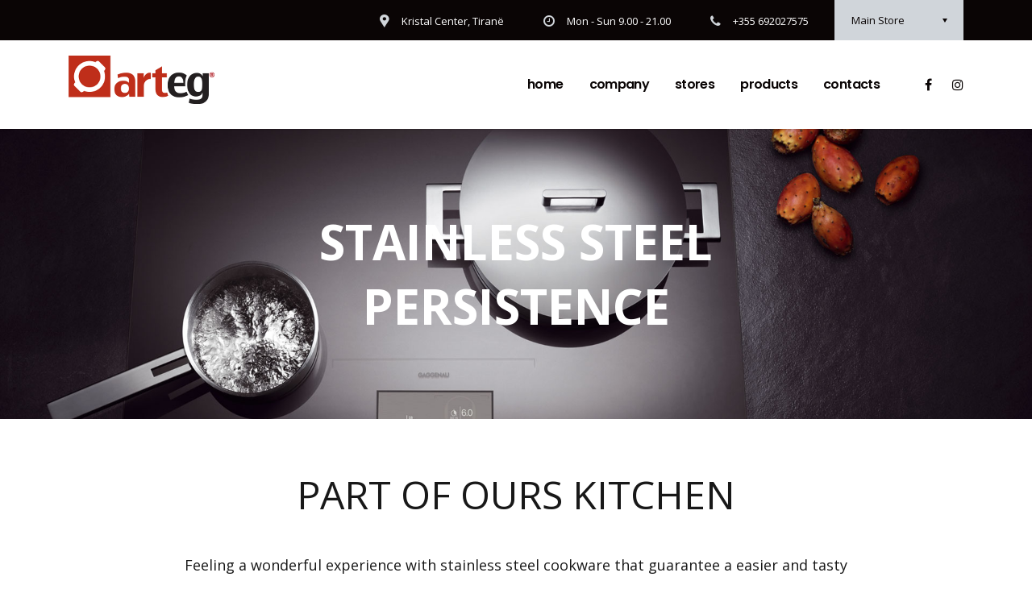

--- FILE ---
content_type: text/html; charset=UTF-8
request_url: https://arteg.com/products/stainless-steel/
body_size: 14919
content:
<!DOCTYPE html>
<html lang="en-US" class="no-js">
<head>
	<meta charset="UTF-8">
	<meta name="viewport" content="width=device-width, initial-scale=1">
	<link rel="profile" href="https://gmpg.org/xfn/11">
	<link rel="pingback" href="https://arteg.com/xmlrpc.php">
	<title>Stainless steel &#8211; arteg</title>
<meta name='robots' content='max-image-preview:large' />
<link rel='dns-prefetch' href='//static.addtoany.com' />
<link rel='dns-prefetch' href='//fonts.googleapis.com' />
<link rel='dns-prefetch' href='//s.w.org' />
<link rel="alternate" type="application/rss+xml" title="arteg &raquo; Feed" href="https://arteg.com/feed/" />
<link rel="alternate" type="application/rss+xml" title="arteg &raquo; Comments Feed" href="https://arteg.com/comments/feed/" />
<script type="text/javascript">
window._wpemojiSettings = {"baseUrl":"https:\/\/s.w.org\/images\/core\/emoji\/13.1.0\/72x72\/","ext":".png","svgUrl":"https:\/\/s.w.org\/images\/core\/emoji\/13.1.0\/svg\/","svgExt":".svg","source":{"concatemoji":"https:\/\/arteg.com\/wp-includes\/js\/wp-emoji-release.min.js?ver=5.9.12"}};
/*! This file is auto-generated */
!function(e,a,t){var n,r,o,i=a.createElement("canvas"),p=i.getContext&&i.getContext("2d");function s(e,t){var a=String.fromCharCode;p.clearRect(0,0,i.width,i.height),p.fillText(a.apply(this,e),0,0);e=i.toDataURL();return p.clearRect(0,0,i.width,i.height),p.fillText(a.apply(this,t),0,0),e===i.toDataURL()}function c(e){var t=a.createElement("script");t.src=e,t.defer=t.type="text/javascript",a.getElementsByTagName("head")[0].appendChild(t)}for(o=Array("flag","emoji"),t.supports={everything:!0,everythingExceptFlag:!0},r=0;r<o.length;r++)t.supports[o[r]]=function(e){if(!p||!p.fillText)return!1;switch(p.textBaseline="top",p.font="600 32px Arial",e){case"flag":return s([127987,65039,8205,9895,65039],[127987,65039,8203,9895,65039])?!1:!s([55356,56826,55356,56819],[55356,56826,8203,55356,56819])&&!s([55356,57332,56128,56423,56128,56418,56128,56421,56128,56430,56128,56423,56128,56447],[55356,57332,8203,56128,56423,8203,56128,56418,8203,56128,56421,8203,56128,56430,8203,56128,56423,8203,56128,56447]);case"emoji":return!s([10084,65039,8205,55357,56613],[10084,65039,8203,55357,56613])}return!1}(o[r]),t.supports.everything=t.supports.everything&&t.supports[o[r]],"flag"!==o[r]&&(t.supports.everythingExceptFlag=t.supports.everythingExceptFlag&&t.supports[o[r]]);t.supports.everythingExceptFlag=t.supports.everythingExceptFlag&&!t.supports.flag,t.DOMReady=!1,t.readyCallback=function(){t.DOMReady=!0},t.supports.everything||(n=function(){t.readyCallback()},a.addEventListener?(a.addEventListener("DOMContentLoaded",n,!1),e.addEventListener("load",n,!1)):(e.attachEvent("onload",n),a.attachEvent("onreadystatechange",function(){"complete"===a.readyState&&t.readyCallback()})),(n=t.source||{}).concatemoji?c(n.concatemoji):n.wpemoji&&n.twemoji&&(c(n.twemoji),c(n.wpemoji)))}(window,document,window._wpemojiSettings);
</script>
<style type="text/css">
img.wp-smiley,
img.emoji {
	display: inline !important;
	border: none !important;
	box-shadow: none !important;
	height: 1em !important;
	width: 1em !important;
	margin: 0 0.07em !important;
	vertical-align: -0.1em !important;
	background: none !important;
	padding: 0 !important;
}
</style>
	<link rel='stylesheet' id='sbi_styles-css'  href='https://arteg.com/wp-content/plugins/instagram-feed/css/sbi-styles.min.css?ver=6.0.4' type='text/css' media='all' />
<link rel='stylesheet' id='wp-block-library-css'  href='https://arteg.com/wp-includes/css/dist/block-library/style.min.css?ver=5.9.12' type='text/css' media='all' />
<link rel='stylesheet' id='wc-blocks-vendors-style-css'  href='https://arteg.com/wp-content/plugins/woocommerce/packages/woocommerce-blocks/build/wc-blocks-vendors-style.css?ver=6.9.0' type='text/css' media='all' />
<link rel='stylesheet' id='wc-blocks-style-css'  href='https://arteg.com/wp-content/plugins/woocommerce/packages/woocommerce-blocks/build/wc-blocks-style.css?ver=6.9.0' type='text/css' media='all' />
<style id='global-styles-inline-css' type='text/css'>
body{--wp--preset--color--black: #000000;--wp--preset--color--cyan-bluish-gray: #abb8c3;--wp--preset--color--white: #ffffff;--wp--preset--color--pale-pink: #f78da7;--wp--preset--color--vivid-red: #cf2e2e;--wp--preset--color--luminous-vivid-orange: #ff6900;--wp--preset--color--luminous-vivid-amber: #fcb900;--wp--preset--color--light-green-cyan: #7bdcb5;--wp--preset--color--vivid-green-cyan: #00d084;--wp--preset--color--pale-cyan-blue: #8ed1fc;--wp--preset--color--vivid-cyan-blue: #0693e3;--wp--preset--color--vivid-purple: #9b51e0;--wp--preset--gradient--vivid-cyan-blue-to-vivid-purple: linear-gradient(135deg,rgba(6,147,227,1) 0%,rgb(155,81,224) 100%);--wp--preset--gradient--light-green-cyan-to-vivid-green-cyan: linear-gradient(135deg,rgb(122,220,180) 0%,rgb(0,208,130) 100%);--wp--preset--gradient--luminous-vivid-amber-to-luminous-vivid-orange: linear-gradient(135deg,rgba(252,185,0,1) 0%,rgba(255,105,0,1) 100%);--wp--preset--gradient--luminous-vivid-orange-to-vivid-red: linear-gradient(135deg,rgba(255,105,0,1) 0%,rgb(207,46,46) 100%);--wp--preset--gradient--very-light-gray-to-cyan-bluish-gray: linear-gradient(135deg,rgb(238,238,238) 0%,rgb(169,184,195) 100%);--wp--preset--gradient--cool-to-warm-spectrum: linear-gradient(135deg,rgb(74,234,220) 0%,rgb(151,120,209) 20%,rgb(207,42,186) 40%,rgb(238,44,130) 60%,rgb(251,105,98) 80%,rgb(254,248,76) 100%);--wp--preset--gradient--blush-light-purple: linear-gradient(135deg,rgb(255,206,236) 0%,rgb(152,150,240) 100%);--wp--preset--gradient--blush-bordeaux: linear-gradient(135deg,rgb(254,205,165) 0%,rgb(254,45,45) 50%,rgb(107,0,62) 100%);--wp--preset--gradient--luminous-dusk: linear-gradient(135deg,rgb(255,203,112) 0%,rgb(199,81,192) 50%,rgb(65,88,208) 100%);--wp--preset--gradient--pale-ocean: linear-gradient(135deg,rgb(255,245,203) 0%,rgb(182,227,212) 50%,rgb(51,167,181) 100%);--wp--preset--gradient--electric-grass: linear-gradient(135deg,rgb(202,248,128) 0%,rgb(113,206,126) 100%);--wp--preset--gradient--midnight: linear-gradient(135deg,rgb(2,3,129) 0%,rgb(40,116,252) 100%);--wp--preset--duotone--dark-grayscale: url('#wp-duotone-dark-grayscale');--wp--preset--duotone--grayscale: url('#wp-duotone-grayscale');--wp--preset--duotone--purple-yellow: url('#wp-duotone-purple-yellow');--wp--preset--duotone--blue-red: url('#wp-duotone-blue-red');--wp--preset--duotone--midnight: url('#wp-duotone-midnight');--wp--preset--duotone--magenta-yellow: url('#wp-duotone-magenta-yellow');--wp--preset--duotone--purple-green: url('#wp-duotone-purple-green');--wp--preset--duotone--blue-orange: url('#wp-duotone-blue-orange');--wp--preset--font-size--small: 13px;--wp--preset--font-size--medium: 20px;--wp--preset--font-size--large: 36px;--wp--preset--font-size--x-large: 42px;}.has-black-color{color: var(--wp--preset--color--black) !important;}.has-cyan-bluish-gray-color{color: var(--wp--preset--color--cyan-bluish-gray) !important;}.has-white-color{color: var(--wp--preset--color--white) !important;}.has-pale-pink-color{color: var(--wp--preset--color--pale-pink) !important;}.has-vivid-red-color{color: var(--wp--preset--color--vivid-red) !important;}.has-luminous-vivid-orange-color{color: var(--wp--preset--color--luminous-vivid-orange) !important;}.has-luminous-vivid-amber-color{color: var(--wp--preset--color--luminous-vivid-amber) !important;}.has-light-green-cyan-color{color: var(--wp--preset--color--light-green-cyan) !important;}.has-vivid-green-cyan-color{color: var(--wp--preset--color--vivid-green-cyan) !important;}.has-pale-cyan-blue-color{color: var(--wp--preset--color--pale-cyan-blue) !important;}.has-vivid-cyan-blue-color{color: var(--wp--preset--color--vivid-cyan-blue) !important;}.has-vivid-purple-color{color: var(--wp--preset--color--vivid-purple) !important;}.has-black-background-color{background-color: var(--wp--preset--color--black) !important;}.has-cyan-bluish-gray-background-color{background-color: var(--wp--preset--color--cyan-bluish-gray) !important;}.has-white-background-color{background-color: var(--wp--preset--color--white) !important;}.has-pale-pink-background-color{background-color: var(--wp--preset--color--pale-pink) !important;}.has-vivid-red-background-color{background-color: var(--wp--preset--color--vivid-red) !important;}.has-luminous-vivid-orange-background-color{background-color: var(--wp--preset--color--luminous-vivid-orange) !important;}.has-luminous-vivid-amber-background-color{background-color: var(--wp--preset--color--luminous-vivid-amber) !important;}.has-light-green-cyan-background-color{background-color: var(--wp--preset--color--light-green-cyan) !important;}.has-vivid-green-cyan-background-color{background-color: var(--wp--preset--color--vivid-green-cyan) !important;}.has-pale-cyan-blue-background-color{background-color: var(--wp--preset--color--pale-cyan-blue) !important;}.has-vivid-cyan-blue-background-color{background-color: var(--wp--preset--color--vivid-cyan-blue) !important;}.has-vivid-purple-background-color{background-color: var(--wp--preset--color--vivid-purple) !important;}.has-black-border-color{border-color: var(--wp--preset--color--black) !important;}.has-cyan-bluish-gray-border-color{border-color: var(--wp--preset--color--cyan-bluish-gray) !important;}.has-white-border-color{border-color: var(--wp--preset--color--white) !important;}.has-pale-pink-border-color{border-color: var(--wp--preset--color--pale-pink) !important;}.has-vivid-red-border-color{border-color: var(--wp--preset--color--vivid-red) !important;}.has-luminous-vivid-orange-border-color{border-color: var(--wp--preset--color--luminous-vivid-orange) !important;}.has-luminous-vivid-amber-border-color{border-color: var(--wp--preset--color--luminous-vivid-amber) !important;}.has-light-green-cyan-border-color{border-color: var(--wp--preset--color--light-green-cyan) !important;}.has-vivid-green-cyan-border-color{border-color: var(--wp--preset--color--vivid-green-cyan) !important;}.has-pale-cyan-blue-border-color{border-color: var(--wp--preset--color--pale-cyan-blue) !important;}.has-vivid-cyan-blue-border-color{border-color: var(--wp--preset--color--vivid-cyan-blue) !important;}.has-vivid-purple-border-color{border-color: var(--wp--preset--color--vivid-purple) !important;}.has-vivid-cyan-blue-to-vivid-purple-gradient-background{background: var(--wp--preset--gradient--vivid-cyan-blue-to-vivid-purple) !important;}.has-light-green-cyan-to-vivid-green-cyan-gradient-background{background: var(--wp--preset--gradient--light-green-cyan-to-vivid-green-cyan) !important;}.has-luminous-vivid-amber-to-luminous-vivid-orange-gradient-background{background: var(--wp--preset--gradient--luminous-vivid-amber-to-luminous-vivid-orange) !important;}.has-luminous-vivid-orange-to-vivid-red-gradient-background{background: var(--wp--preset--gradient--luminous-vivid-orange-to-vivid-red) !important;}.has-very-light-gray-to-cyan-bluish-gray-gradient-background{background: var(--wp--preset--gradient--very-light-gray-to-cyan-bluish-gray) !important;}.has-cool-to-warm-spectrum-gradient-background{background: var(--wp--preset--gradient--cool-to-warm-spectrum) !important;}.has-blush-light-purple-gradient-background{background: var(--wp--preset--gradient--blush-light-purple) !important;}.has-blush-bordeaux-gradient-background{background: var(--wp--preset--gradient--blush-bordeaux) !important;}.has-luminous-dusk-gradient-background{background: var(--wp--preset--gradient--luminous-dusk) !important;}.has-pale-ocean-gradient-background{background: var(--wp--preset--gradient--pale-ocean) !important;}.has-electric-grass-gradient-background{background: var(--wp--preset--gradient--electric-grass) !important;}.has-midnight-gradient-background{background: var(--wp--preset--gradient--midnight) !important;}.has-small-font-size{font-size: var(--wp--preset--font-size--small) !important;}.has-medium-font-size{font-size: var(--wp--preset--font-size--medium) !important;}.has-large-font-size{font-size: var(--wp--preset--font-size--large) !important;}.has-x-large-font-size{font-size: var(--wp--preset--font-size--x-large) !important;}
</style>
<link rel='stylesheet' id='contact-form-7-css'  href='https://arteg.com/wp-content/plugins/contact-form-7/includes/css/styles.css?ver=5.5.6' type='text/css' media='all' />
<link rel='stylesheet' id='stm-stm-css'  href='https://arteg.com/wp-content/uploads/stm_fonts/stm/stm.css?ver=1.0' type='text/css' media='all' />
<link rel='stylesheet' id='tp_twitter_plugin_css-css'  href='https://arteg.com/wp-content/plugins/recent-tweets-widget/tp_twitter_plugin.css?ver=1.0' type='text/css' media='screen' />
<link rel='stylesheet' id='rs-plugin-settings-css'  href='https://arteg.com/wp-content/plugins/revslider/public/assets/css/settings.css?ver=5.3.1' type='text/css' media='all' />
<style id='rs-plugin-settings-inline-css' type='text/css'>
#rs-demo-id {}
</style>
<link rel='stylesheet' id='woocommerce-layout-css'  href='https://arteg.com/wp-content/plugins/woocommerce/assets/css/woocommerce-layout.css?ver=6.3.1' type='text/css' media='all' />
<link rel='stylesheet' id='woocommerce-smallscreen-css'  href='https://arteg.com/wp-content/plugins/woocommerce/assets/css/woocommerce-smallscreen.css?ver=6.3.1' type='text/css' media='only screen and (max-width: 768px)' />
<link rel='stylesheet' id='woocommerce-general-css'  href='https://arteg.com/wp-content/plugins/woocommerce/assets/css/woocommerce.css?ver=6.3.1' type='text/css' media='all' />
<style id='woocommerce-inline-inline-css' type='text/css'>
.woocommerce form .form-row .required { visibility: visible; }
</style>
<link rel='stylesheet' id='mc4wp-form-basic-css'  href='https://arteg.com/wp-content/plugins/mailchimp-for-wp/assets/css/form-basic.css?ver=4.8.7' type='text/css' media='all' />
<link rel='stylesheet' id='bootstrap-css'  href='https://arteg.com/wp-content/themes/arteg/assets/css/bootstrap.min.css?ver=3.5.3' type='text/css' media='all' />
<link rel='stylesheet' id='font-awesome-css'  href='https://arteg.com/wp-content/themes/arteg/assets/css/font-awesome.min.css?ver=3.5.3' type='text/css' media='all' />
<link rel='stylesheet' id='consulting-style-css'  href='https://arteg.com/wp-content/themes/arteg/style.css?ver=3.5.3' type='text/css' media='all' />
<link rel='stylesheet' id='consulting-layout-css'  href='https://arteg.com/wp-content/themes/arteg/assets/css/layout_1/main.css?ver=3.5.3' type='text/css' media='all' />
<style id='consulting-layout-inline-css' type='text/css'>
.page_title{ background-repeat: repeat !important; }/* MAIN COLORS */ .text-white , .text-white p , .text-white .wpb_text_column p { color: #ffffff; } /* CENTER */ .arteg-center { display: block; float: none !important; width: 90% !important; margin: 0 auto 0 auto; margin-left: auto !important; margin-right: auto !important; clear: both; } .arteg-center:after { display: block; width: 100%; content: " "; overflow: auto; clear: both; } /* STAY HOME */ .arteg-stay-home { display: block; min-height: 36px; padding: 15px 0 15px 0; overflow: hidden; clear: both; background-color: #d0d5da; } .arteg-stay-home strong { display: block; float: left; margin: 0; padding: 0; font-size: 20px; font-weight: bold; color: #222222; line-height: 36px; } .arteg-stay-home a { display: block; float: right; width: 120px; height: 36px; margin: 0; padding: 0; font-size: 14px; font-weight: bold; color: #bf2e1a; line-height: 32px; text-align: center; text-decoration: none; background-color: transparent; border: 2px solid #0a0505; border-radius: 3px; word-wrap: break-word; -webkit-user-select: none; -moz-user-select: none; -ms-user-select: none; user-select: none; transition: all .2s ease-in-out; } .arteg-stay-home a:focus { text-decoration: none; } .arteg-stay-home a:hover { color: #ffffff; text-decoration: none; background-color: #bf2e1a; border: 2px solid #bf2e1a; } /* HEADING-1 */ .arteg-heading-1 { position: relative; display: block; width: 50%; margin: 0 auto 0 auto; height: 40px; text-align: center; overflow: hidden; } .arteg-heading-1 strong { position: relative; display: inline-block; font-size: 28px; font-weight: bold; color: #181818; line-height: 40px; text-align: center; } .arteg-heading-1 strong:before { position: absolute; top: 19px; left: -1050px; width: 1000px; height: 2px; display: block; content: ""; background-color: #181818; } .arteg-heading-1 strong:after { position: absolute; top: 19px; right: -1050px; display: block; width: 1000px; height: 2px; content: ""; background-color: #181818; } /* HEADING-2 */ .arteg-heading-2 { position: relative; display: block; width: 50%; margin: 0 auto 0 auto; padding: 0; text-align: center; overflow: hidden; } .arteg-heading-2 h2 { position: relative; display: block; margin: 0 0 40px 0; padding: 0; clear: both; font-size: 48px; font-weight: normal; color: #181818; line-height: 48px; text-align: center; } .arteg-heading-2 h2:after { display: none; visibility: hidden; width: 0; height: 0; margin: 0; padding: 0; content: ""; overflow: hidden; opacity: 0; } .arteg-heading-2 p { position: relative; display: block; margin: 0; padding: 0; clear: both; font-size: 18px; font-weight: normal; color: #555555; line-height: 150%; text-align: center; } /* HEADING-3 */ .arteg-heading-3 { position: relative; display: block; width: 50%; margin: 0 auto 0 auto; height: 40px; text-align: center; overflow: hidden; } .arteg-heading-3 strong { position: relative; display: inline-block; font-size: 20px; font-weight: bold; color: #181818; line-height: 40px; text-align: center; } .arteg-heading-3 strong:before { position: absolute; top: 19px; left: -1050px; width: 1000px; height: 1px; display: block; content: ""; background-color: #9a9a9a; } .arteg-heading-3 strong:after { position: absolute; top: 19px; right: -1050px; display: block; width: 1000px; height: 1px; content: ""; background-color: #9a9a9a; } /* IMAGE-1 */ .arteg-image-1 { position: relative; display: block; width: 50%; margin: 0 auto 0 auto; padding: 0; overflow: hidden; clear: both; } .arteg-image-1 div { position: relative; display: block; width: 100%; margin: 0 auto 0 auto; padding: 0; overflow: hidden; clear: both; } .arteg-image-1 figure { position: relative; display: block; width: 100%; margin: 0 auto 0 auto; padding: 0; overflow: hidden; clear: both; } .arteg-image-1 img { position: relative; display: block; width: 100%; margin: 0 auto 0 auto; padding: 0; overflow: hidden; clear: both; } /* IMAGE-2 */ .arteg-image-2 { position: relative; display: block; width: 90%; margin: 0 auto 0 auto; padding: 0; overflow: hidden; clear: both; } .arteg-image-2 div { position: relative; display: block; width: 100%; margin: 0 auto 0 auto; padding: 0; overflow: hidden; clear: both; } .arteg-image-2 figure { position: relative; display: block; width: 100%; margin: 0 auto 0 auto; padding: 0; overflow: hidden; clear: both; } .arteg-image-2 img { position: relative; display: block; width: 100%; margin: 0 auto 0 auto; padding: 0; overflow: hidden; clear: both; } /* DESCRIPTION-1 */ .arteg-description-1 { position: relative; display: block; width: 50%; margin: 0 auto 0 auto; color: #555555; line-height: 200%; overflow: hidden; } .arteg-description-1 p { margin: 0 0 20px 0; } /* SECTION-1 */ .arteg-section-1 { display: block; clear: both; overflow: hidden; } .arteg-section-1 h2 { position: relative; display: block; margin: 0 0 30px 0; padding: 0; clear: both; font-size: 48px; font-weight: 300; color: #555555; line-height: 74px; text-transform: uppercase; } .arteg-section-1 h2:after { display: none; visibility: hidden; width: 0; height: 0; margin: 0; padding: 0; content: ""; overflow: hidden; opacity: 0; } .arteg-section-1 h3 { position: relative; display: block; margin: 0 0 30px 0; padding: 0; clear: both; font-family: "Open Sans"; font-size: 34px; font-weight: 200; color: #555555; line-height: 50px; } .arteg-section-1 h3:after { display: none; visibility: hidden; width: 0; height: 0; margin: 0; padding: 0; content: ""; overflow: hidden; opacity: 0; } .arteg-section-1 p { position: relative; display: block; margin: 0 0 30px 0; clear: both; font-size: 18px; font-weight: 300; color: #555555; line-height: 32px; } /* SECTION-2 */ .arteg-section-2 { display: block; width: 80%; margin: 0 auto 0 auto; clear: both; overflow: hidden; } .arteg-section-2 p { position: relative; display: block; margin: 0 0 50px 0; clear: both; font-size: 14px; font-weight: normal; color: #555555; line-height: 180%; text-align: justify; } .arteg-section-2 strong { position: relative; display: block; margin: 0 0 50px 0; clear: both; font-size: 14px; font-weight: bold; color: #181818; line-height: 180%; text-align: center; } /* SECTION-3 */ .arteg-section-3 { display: block; width: 500px; margin: 0 0 0 0; clear: both; overflow: hidden; } .arteg-section-3 h2 { position: relative; display: block; margin: 0 0 10px 0; clear: both; font-size: 72px; font-weight: bold; color: #ffffff; line-height: 150%; text-transform: uppercase; } .arteg-section-3 h2:after { display: none; visibility: hidden; width: 0; height: 0; margin: 0; padding: 0; content: ""; overflow: hidden; opacity: 0; } .arteg-section-3 p { position: relative; display: block; margin: 0; clear: both; font-size: 30px; font-weight: bold; color: #ffffff; line-height: 150%; } /* INNER-TEXT-1 (ON BLACK BG) */ .arteg-inner-text-1 { display: block; width: 70%; margin: 0 auto 0 auto; padding: 15% 0 0 0; clear: both; } .arteg-inner-text-1 h3 { position: relative; display: block; margin: 0 0 20px 0; padding: 0; font-family: "Open Sans"; font-size: 24px; font-weight: normal; color: #ffffff; line-height: 30px; text-align: center; } .arteg-inner-text-1 h3:after { display: block; width: 30px; height: 20px; margin: 0 auto 20px auto; padding: 0 0 0 0; content: ""; background-color: transparent; border-bottom: 1px solid #ffffff; border-radius: 0; } .arteg-inner-text-1 p { display: block; margin: 0 auto 20px auto; font-size: 16px; color: #e9e9e9; line-height: 28px; text-align: center; } .arteg-inner-text-1 a { display: block; margin: 0 auto 0 auto; font-size: 16px; font-weight: bold; color: #ffffff; line-height: 28px; text-align: center; text-transform: uppercase; text-decoration: none; } .arteg-inner-text-1 a:focus { text-decoration: none; } .arteg-inner-text-1 a:hover { color: #bf2e1a; text-decoration: none; } /* INNER-TEXT-2 (ON WHITE OR GRAY BG) */ .arteg-inner-text-2 { display: block; width: 70%; margin: 0 auto 0 auto; padding: 15% 0 0 0; clear: both; } .arteg-inner-text-2 h3 { position: relative; display: block; margin: 0 0 20px 0; padding: 0; font-family: "Open Sans"; font-size: 24px; font-weight: normal; color: #181818; line-height: 30px; text-align: center; } .arteg-inner-text-2 h3:after { display: block; width: 30px; height: 20px; margin: 0 auto 20px auto; padding: 0 0 0 0; content: ""; background-color: transparent; border-bottom: 1px solid #181818; border-radius: 0; } .arteg-inner-text-2 p { display: block; margin: 0 auto 20px auto; font-size: 16px; color: #555555; line-height: 28px; text-align: center; } .arteg-inner-text-2 a { display: block; margin: 0 auto 0 auto; font-size: 16px; font-weight: bold; color: #181818; line-height: 28px; text-align: center; text-transform: uppercase; text-decoration: none; } .arteg-inner-text-2 a:focus { text-decoration: none; } .arteg-inner-text-2 a:hover { color: #bf2e1a; text-decoration: none; } /* INNER-TEXT-3 (ON WHITE OR GRAY BG, PADDING-TOP) */ .arteg-inner-text-3 { display: block; width: 70%; margin: 0 auto 0 auto; padding: 100px 0 0 0; clear: both; } .arteg-inner-text-3 h3 { position: relative; display: block; margin: 0 0 20px 0; padding: 0; font-family: "Open Sans"; font-size: 24px; font-weight: normal; color: #181818; line-height: 30px; text-align: center; text-transform: uppercase; } .arteg-inner-text-3 h3:after { display: none; visibility: hidden; width: 0; height: 0; margin: 0; padding: 0; content: ""; overflow: hidden; opacity: 0; } .arteg-inner-text-3 p { display: block; margin: 0 auto 20px auto; font-size: 16px; color: #555555; line-height: 28px; text-align: center; } .arteg-inner-text-3 a { display: block; margin: 0 auto 0 auto; font-size: 16px; font-weight: bold; color: #181818; line-height: 28px; text-align: center; text-transform: uppercase; text-decoration: none; } .arteg-inner-text-3 a:focus { text-decoration: none; } .arteg-inner-text-3 a:hover { color: #bf2e1a; text-decoration: none; } /* INNER-TEXT-4 (ON WHITE OR GRAY BG, PADDING-TOP) */ .arteg-inner-text-4 { display: block; width: 70%; margin: 0 auto 0 auto; padding: 150px 50px 0 50px; clear: both; } .arteg-inner-text-4 h3 { position: relative; display: block; margin: 0 0 20px 0; padding: 0 0 20px 0; font-family: "Open Sans"; font-size: 36px; font-weight: bold; color: #181818; line-height: 46px; text-align: center; } .arteg-inner-text-4 h3:before { display: block; width: 100px; height: 20px; margin: 0 auto 20px auto; padding: 0 0 0 0; content: ""; background-color: transparent; border-top: 3px solid #181818; border-radius: 0; } .arteg-inner-text-4 h3:after { display: none; visibility: hidden; width: 0; height: 0; margin: 0; padding: 0; content: ""; overflow: hidden; opacity: 0; } .arteg-inner-text-4 p { position: relative; display: block; margin: 0 auto 20px auto; padding: 0 0 20px 0; font-size: 50px; font-weight: bold; color: #ffffff; line-height: 70px; text-align: center; } .arteg-inner-text-4 p:after { position: absolute; bottom: -20px; left: 50%; display: inline-block; width: 100px; height: 3px; clear: both; margin: 30px 0 0 -50px; content: ""; background-color: #ffffff; } .arteg-inner-text-4 a { display: inline-block; margin: 0 auto 0 auto; color: #ffffff; text-align: center; text-decoration: none; clear: both; } .arteg-inner-text-4 a:focus { text-decoration: none; } .arteg-inner-text-4 a:hover { color: #bf2e1a; text-decoration: none; } /* INNER-TEXT-5 (ON DARK BG, PADDING-TOP) */ .arteg-inner-text-5 { display: block; width: 70%; margin: 0 auto 0 auto; padding: 150px 50px 0 50px; clear: both; } .arteg-inner-text-5 h3 { position: relative; display: block; margin: 0 0 20px 0; padding: 0 0 20px 0; font-family: "Open Sans"; font-size: 36px; font-weight: bold; color: #ffffff; line-height: 46px; text-align: center; } .arteg-inner-text-5 h3:before { display: block; width: 100px; height: 20px; margin: 0 auto 20px auto; padding: 0 0 0 0; content: ""; background-color: transparent; border-top: 3px solid #ffffff; border-radius: 0; } .arteg-inner-text-5 h3:after { display: none; visibility: hidden; width: 0; height: 0; margin: 0; padding: 0; content: ""; overflow: hidden; opacity: 0; } .arteg-inner-text-5 p { position: relative; display: block; margin: 0 auto 20px auto; padding: 0 0 20px 0; font-size: 50px; font-weight: bold; color: #ffffff; line-height: 70px; text-align: center; } .arteg-inner-text-5 p:after { position: absolute; bottom: -20px; left: 50%; display: inline-block; width: 100px; height: 3px; clear: both; margin: 30px 0 0 -50px; content: ""; background-color: #ffffff; } .arteg-inner-text-5 a { display: inline-block; margin: 0 auto 0 auto; color: #ffffff; text-align: center; text-decoration: none; clear: both; } .arteg-inner-text-5 a:focus { text-decoration: none; } .arteg-inner-text-5 a:hover { color: #bf2e1a; text-decoration: none; } /* HEIGHT-1 (570PX) */ .arteg-height-1 { height: 570px; } /* HEIGHT-2 (460PX) */ .arteg-height-2 { height: 460px; } /* HEIGHT-3 (500PX) */ .arteg-height-3 { height: 500px; } /* CELL-ZOOM-1 */ .arteg-cell-zoom-1 { position: relative; padding: 0 0 65% 0; overflow: hidden; } .arteg-cell-zoom-1 img { position: absolute; top: 0; left: 0; display: block; width: 100%; height: 100%; transform: scale(1.1,1.1); transition: all 0.35s ease; } .arteg-cell-zoom-1:hover img { transform: scale(1,1); } .arteg-cell-zoom-1 p { position: absolute; top: 0; left: 0; display: block; width: 100%; height: 100%; background-color: rgba( 0, 0, 0, 0.5); transition: all 0.35s ease; } .arteg-cell-zoom-1 p:before { position: absolute; top: 5%; left: 3.367%; display: block; width: 93.266%; height: 90%; content: ""; border: 1px solid #ffffff; transform: scale(1.5,1.5); transition: all 0.35s ease; } .arteg-cell-zoom-1 p:hover { background-color: rgba( 0, 0, 0, 0.75); } .arteg-cell-zoom-1 p:hover:before { transform: scale(1,1); } .arteg-cell-zoom-1 span { position: absolute; bottom: 40px; left: 0; display: block !important; width: 100%; font-weight: 300; font-size: 26px; color: #ffffff; line-height: 100%; text-align: center; text-transform: uppercase; transition: all 0.35s ease; } .arteg-cell-zoom-1:hover span { bottom: 80px; } .arteg-cell-zoom-1 a { color: #d0d0d0; text-decoration: none; } .arteg-cell-zoom-1 a:focus { text-decoration: none; } .arteg-cell-zoom-1 a:hover { color: #ffffff; text-decoration: none; } /* CELL-ZOOM-2 (DO NOT FORGET BORDER 1PX & PADDING 0 0 71% 0) */ .arteg-cell-zoom-2 { overflow: hidden; transform: scale(1,1); transition: all 0.35s ease; } .arteg-cell-zoom-2 .vc_column-inner { position: relative; overflow: hidden; box-shadow: 0 0 0 0 rgba( 0, 0, 0, 0 ); transition: all 0.35s ease; } .arteg-cell-zoom-2:hover { transform: scale(1.04,1.04); } .arteg-cell-zoom-2:hover .vc_column-inner { overflow: hidden; box-shadow: 0 0 10px 0 rgba( 0, 0, 0, 0.2 ); } .arteg-cell-zoom-2 .circle { position: absolute; top: -50px; left: -50px; display: block; width: 100px; height: 100px; background-color: #f4dbdb; border: 10px solid #ffffff; border-radius: 50%; opacity: 0; transition: opacity 0.25s ease, transform 0.65s ease; transform: scale(1,1); } .arteg-cell-zoom-2:hover .circle { opacity: 1; transform: scale(20,20); } .arteg-cell-zoom-2 h3 { position: absolute; top: 100px; left: 0; width: 100%; margin: 0; padding: 0; font-family: "Open Sans"; font-size: 20px; font-weight: 300; color: #000000; line-height: 34px; text-align: center; } .arteg-cell-zoom-2 h3:after { display: none; visibility: hidden; width: 0; height: 0; margin: 0; padding: 0; content: ""; overflow: hidden; opacity: 0; } .arteg-cell-zoom-2 p { position: absolute; top: 150px; left: 5%; width: 90%; font-weight: 300; font-size: 14px; color: #555555; line-height: 24px; text-align: center; } .arteg-cell-zoom-2 .icon { position: absolute; top: 30px; left: 50%; margin: 0 0 0 -30px; } /* EXTRA */ #menu-extra-links li a { font-family: "Open Sans" !important; color: #d0d0d0 !important; text-decoration: none !important; } #menu-extra-links li a:focus { text-decoration: none !important; } #menu-extra-links li a:hover { color: #ffffff !important; text-decoration: none !important; } #menu-extra-links-left li a { font-family: "Open Sans" !important; color: #d0d0d0 !important; text-decoration: none !important; } #menu-extra-links-left li a:focus { text-decoration: none !important; } #menu-extra-links-left li a:hover { color: #ffffff !important; text-decoration: none !important; } /* SCREEN 960 */ @media only screen and ( max-width : 960px ) { } /* SCREEN 640 */ @media only screen and ( max-width : 640px ) { /* STAY HOME */ .arteg-stay-home { padding: 15px 0 25px 0; } .arteg-stay-home strong { float: none; width: 100%; margin: 0 0 10px 0; text-align: center; } .arteg-stay-home a { float: none; margin: 0 auto 0 auto; } } 
</style>
<link rel='stylesheet' id='select2-css'  href='https://arteg.com/wp-content/themes/arteg/assets/css/select2.min.css?ver=3.5.3' type='text/css' media='all' />
<link rel='stylesheet' id='consulting-default-font-css'  href='https://fonts.googleapis.com/css?family=Open+Sans%3A400%2C300%2C300italic%2C400italic%2C600%2C600italic%2C700%2C700italic%2C800%2C800italic%26subset%3Dlatin%2Cgreek%2Cgreek-ext%2Cvietnamese%2Ccyrillic-ext%2Clatin-ext%2Ccyrillic%7CPoppins%3A400%2C500%2C300%2C600%2C700%26subset%3Dlatin%2Clatin-ext%2Cdevanagari&#038;ver=3.5.3' type='text/css' media='all' />
<link rel='stylesheet' id='stm-skin-custom-generated-css'  href='https://arteg.com/wp-content/uploads/stm_uploads/skin-custom.css?ver=3.5.3' type='text/css' media='all' />
<link rel='stylesheet' id='js_composer_front-css'  href='https://arteg.com/wp-content/plugins/js_composer/assets/css/js_composer.min.css?ver=5.0.1' type='text/css' media='all' />
<link rel='stylesheet' id='addtoany-css'  href='https://arteg.com/wp-content/plugins/add-to-any/addtoany.min.css?ver=1.16' type='text/css' media='all' />
<script type='text/javascript' id='addtoany-core-js-before'>
window.a2a_config=window.a2a_config||{};a2a_config.callbacks=[];a2a_config.overlays=[];a2a_config.templates={};
</script>
<script type='text/javascript' async src='https://static.addtoany.com/menu/page.js' id='addtoany-core-js'></script>
<script type='text/javascript' src='https://arteg.com/wp-includes/js/jquery/jquery.min.js?ver=3.6.0' id='jquery-core-js'></script>
<script type='text/javascript' src='https://arteg.com/wp-includes/js/jquery/jquery-migrate.min.js?ver=3.3.2' id='jquery-migrate-js'></script>
<script type='text/javascript' async src='https://arteg.com/wp-content/plugins/add-to-any/addtoany.min.js?ver=1.1' id='addtoany-jquery-js'></script>
<script type='text/javascript' src='https://arteg.com/wp-content/plugins/revslider/public/assets/js/jquery.themepunch.tools.min.js?ver=5.3.1' id='tp-tools-js'></script>
<script type='text/javascript' src='https://arteg.com/wp-content/plugins/revslider/public/assets/js/jquery.themepunch.revolution.min.js?ver=5.3.1' id='revmin-js'></script>
<script type='text/javascript' src='https://arteg.com/wp-content/plugins/woocommerce/assets/js/jquery-blockui/jquery.blockUI.min.js?ver=2.7.0-wc.6.3.1' id='jquery-blockui-js'></script>
<script type='text/javascript' id='wc-add-to-cart-js-extra'>
/* <![CDATA[ */
var wc_add_to_cart_params = {"ajax_url":"\/wp-admin\/admin-ajax.php","wc_ajax_url":"\/?wc-ajax=%%endpoint%%","i18n_view_cart":"View cart","cart_url":"https:\/\/arteg.com","is_cart":"","cart_redirect_after_add":"no"};
/* ]]> */
</script>
<script type='text/javascript' src='https://arteg.com/wp-content/plugins/woocommerce/assets/js/frontend/add-to-cart.min.js?ver=6.3.1' id='wc-add-to-cart-js'></script>
<script type='text/javascript' src='https://arteg.com/wp-content/plugins/js_composer/assets/js/vendors/woocommerce-add-to-cart.js?ver=5.0.1' id='vc_woocommerce-add-to-cart-js-js'></script>
<link rel="https://api.w.org/" href="https://arteg.com/wp-json/" /><link rel="EditURI" type="application/rsd+xml" title="RSD" href="https://arteg.com/xmlrpc.php?rsd" />
<link rel="wlwmanifest" type="application/wlwmanifest+xml" href="https://arteg.com/wp-includes/wlwmanifest.xml" /> 
<meta name="generator" content="WordPress 5.9.12" />
<meta name="generator" content="WooCommerce 6.3.1" />
<link rel="canonical" href="https://arteg.com/products/stainless-steel/" />
<link rel='shortlink' href='https://arteg.com/?p=565' />
<link rel="alternate" type="application/json+oembed" href="https://arteg.com/wp-json/oembed/1.0/embed?url=https%3A%2F%2Farteg.com%2Fproducts%2Fstainless-steel%2F" />
<link rel="alternate" type="text/xml+oembed" href="https://arteg.com/wp-json/oembed/1.0/embed?url=https%3A%2F%2Farteg.com%2Fproducts%2Fstainless-steel%2F&#038;format=xml" />
		<script type="text/javascript">
			var ajaxurl = 'https://arteg.com/wp-admin/admin-ajax.php';
		</script>
			<noscript><style>.woocommerce-product-gallery{ opacity: 1 !important; }</style></noscript>
	
<!-- Facebook Pixel Code -->
<script type='text/javascript'>
!function(f,b,e,v,n,t,s){if(f.fbq)return;n=f.fbq=function(){n.callMethod?
n.callMethod.apply(n,arguments):n.queue.push(arguments)};if(!f._fbq)f._fbq=n;
n.push=n;n.loaded=!0;n.version='2.0';n.queue=[];t=b.createElement(e);t.async=!0;
t.src=v;s=b.getElementsByTagName(e)[0];s.parentNode.insertBefore(t,s)}(window,
document,'script','https://connect.facebook.net/en_US/fbevents.js');
</script>
<!-- End Facebook Pixel Code -->
<script type='text/javascript'>
  fbq('init', '1077768322594009', {}, {
    "agent": "wordpress-5.9.12-3.0.6"
});
</script><script type='text/javascript'>
  fbq('track', 'PageView', []);
</script>
<!-- Facebook Pixel Code -->
<noscript>
<img height="1" width="1" style="display:none" alt="fbpx"
src="https://www.facebook.com/tr?id=1077768322594009&ev=PageView&noscript=1" />
</noscript>
<!-- End Facebook Pixel Code -->
<meta name="generator" content="Powered by Visual Composer - drag and drop page builder for WordPress."/>
<!--[if lte IE 9]><link rel="stylesheet" type="text/css" href="https://arteg.com/wp-content/plugins/js_composer/assets/css/vc_lte_ie9.min.css" media="screen"><![endif]--><meta name="generator" content="Powered by Slider Revolution 5.3.1 - responsive, Mobile-Friendly Slider Plugin for WordPress with comfortable drag and drop interface." />
<style type="text/css" title="dynamic-css" class="options-output">.top_nav_wr .top_nav .logo a img{width:182px;}.top_nav_wr .top_nav .logo a img{height:60px;}.header_top .logo a{margin-top:0px;}.top_nav_wr .top_nav .logo a{margin-bottom:0px;}#footer .widgets_row .footer_logo a img{width:160px;}#footer .widgets_row .footer_logo a img{height:50px;}</style>
<style type="text/css" data-type="vc_custom-css">.store-main-title   {
                    display: block;
                    color: #ffffff;
                    font-weight: bold;
                    font-size: 60px;
                    line-height: 80px;
                    text-align: center;
                    text-transform: uppercase;
}
.store-main-subtitle   {
                    display: block;
                    color: #ffffff;
                    font-weight: bold;
                    font-size: 60px;
                    line-height: 80px;
                    text-align: center;
                    text-transform: uppercase;
}

.store-title    {
                display: block;
                font-size: 48px;
                color: #181818;
                padding: 60px 0 40px 0;
                text-align: center;
}
.store-subtitle    {
                display: block;
                width: 80%;
                margin: 0 auto 0 auto;
                padding: 0 0 70px 0;
                font-size: 18px;
                line-height: 150%;
                color: #181818;
                text-align: center;
}
.product-description-header    {
                position: relative;
                display: block;
                width: 80%;
                height: 40px;
                text-align: center;
                margin: 0 auto 30px auto;
                overflow: hidden;
}
    
.product-description-title {
                position: relative;
                display: inline-block;
                font-size: 20px;
                line-height: 40px;
                font-weight: bold;
                color: #181818;
                text-align: center;
}

.product-description-title:before    {
                position: absolute;
                content: "";
                display: block;
                top: 19px;
                left: -1020px;
                width: 1000px;
                height: 1px;
                background-color: #9a9a9a;
    }
.product-description-title:after    {
                position: absolute;
                content: "";
                display: block;
                top: 19px;
                right: -1020px;
                width: 1000px;
                height: 1px;
                background-color: #9a9a9a;
    }
.product-description-text   {
                display: block;
                margin: 0 auto 0 auto;
                max-width: 815px;
                line-height: 200%;
                color: #555555;
                
    

}
/*
CELL 1
*/
.product-cell-1   {
                height: 570px;
}
/*
CELL 2
*/
.product-cell-2   {
                height: 570px;
                background-color: #ffffff;
}
            
/*
CELL 3
*/
.product-cell-3   {
                height: 570px;
}


.product-title-1      {
                    position: relative;
                    display: block;
                    margin: 0 auto 20px auto;
                    padding: 58px 58px 20px 58px;
                    margin: 0 auto 20px auto;
                    color: #181818;
                    font-size: 24px;
                    line-height: 30px;
                    text-align: center;
}
.product-title-1:after
                    {
                    display: block;
                    margin: 30px auto 0 auto;
                    content: "";
                    width: 30px;
                    height: 1px;
                    background-color: #181818;
                    }
.product-title-2      {
                    display: block;
                    padding: 0 58px 0 58px;
                    margin: 0 auto 20px auto;
                    color: #555555;
                    font-size: 16px;
                    line-height: 28px;
                    text-align: center;
}
.product-link-1      {
                    display: block;
                    color: #af272f;
                    font-weight: bold;
                    text-transform: uppercase;
                    font-size: 16px;
                    line-height: 28px;
                    text-align: center;
                    text-decoration: none;
}
.product-link-1:hover
                    {
                    text-decoration: none;
    
}
.text-absolute      {
                    position: absolute;
                    top: 10%;
                    left: 10%;
                    width: 80%;
                    height: 80%;
                    line-height: 200%;
                    font-size: 16px;
                    color: #555555 !important;
}
.text-absolute p    {
                    
                    color: #555555 !important;
}</style><style type="text/css" data-type="vc_shortcodes-custom-css">.vc_custom_1528802720107{padding-top: 100px !important;padding-bottom: 100px !important;background-image: url(http://arteg.com/wp-content/uploads/2016/01/gaggenau-kochfeld-002.jpg?id=2729) !important;background-position: center !important;background-repeat: no-repeat !important;background-size: cover !important;}.vc_custom_1478953894086{padding-top: 0px !important;padding-bottom: 0px !important;}.vc_custom_1478954835479{margin-bottom: 60px !important;}.vc_custom_1478955207490{margin-bottom: 40px !important;}.vc_custom_1478954835479{margin-bottom: 60px !important;}.vc_custom_1478955207490{margin-bottom: 40px !important;}.vc_custom_1478954835479{margin-bottom: 60px !important;}.vc_custom_1478957186929{margin-bottom: 60px !important;}.vc_custom_1478614329592{margin-bottom: 100px !important;}.vc_custom_1478954835479{margin-bottom: 60px !important;}.vc_custom_1478958587695{margin-bottom: 100px !important;}.vc_custom_1479390172394{margin-bottom: 60px !important;padding-top: 47px !important;padding-bottom: 18px !important;background-color: #f2f2f2 !important;}.vc_custom_1478954835479{margin-bottom: 60px !important;}.vc_custom_1479389963874{margin-bottom: 100px !important;}.vc_custom_1479386720738{margin-bottom: -60px !important;padding-top: 82px !important;padding-bottom: 125px !important;}.vc_custom_1528795746359{margin-bottom: 20px !important;}.vc_custom_1500219341970{margin-bottom: 20px !important;}.vc_custom_1500220205360{margin-bottom: 20px !important;}.vc_custom_1500218681163{background-image: url(http://arteg.com/wp-content/uploads/2016/01/17-Barazzoni-Tenxhere.jpg?id=2393) !important;background-position: center !important;background-repeat: no-repeat !important;background-size: cover !important;}.vc_custom_1500218121841{background-image: url(http://arteg.com/wp-content/uploads/2016/01/korkmaz-pro-chef-caydanlik-takimi-3112-61-B.jpg?id=2387) !important;background-position: center !important;background-repeat: no-repeat !important;background-size: cover !important;}.vc_custom_1528792796647{margin-bottom: 40px !important;}.vc_custom_1452839824807{margin-bottom: 27px !important;}.vc_custom_1452839938467{margin-bottom: 27px !important;}.vc_custom_1452839938467{margin-bottom: 27px !important;}.vc_custom_1479386870199{margin-right: 0px !important;margin-left: 0px !important;padding-right: 0px !important;padding-left: 0px !important;}.vc_custom_1479386906925{margin-right: 0px !important;margin-left: 0px !important;padding-right: 0px !important;padding-left: 0px !important;}.vc_custom_1479386925175{margin-right: 0px !important;margin-left: 0px !important;padding-right: 0px !important;padding-left: 0px !important;}.vc_custom_1500218853389{margin-right: 10px !important;margin-bottom: 20px !important;margin-left: 10px !important;padding-right: 0px !important;padding-bottom: 100% !important;padding-left: 0px !important;background-image: url(http://arteg.com/wp-content/uploads/2016/01/My-Pot-SET-3.jpg?id=2395) !important;background-position: center !important;background-repeat: no-repeat !important;background-size: cover !important;}.vc_custom_1479389293784{margin-right: 10px !important;margin-bottom: 20px !important;margin-left: 10px !important;padding-right: 0px !important;padding-bottom: 100% !important;padding-left: 0px !important;background-color: #faf5f0 !important;}.vc_custom_1500218904364{margin-right: 10px !important;margin-bottom: 20px !important;margin-left: 10px !important;padding-right: 0px !important;padding-bottom: 50% !important;padding-left: 0px !important;background-image: url(http://arteg.com/wp-content/uploads/2016/01/ShowImageForProduct.jpg?id=2396) !important;background-position: center !important;background-repeat: no-repeat !important;background-size: cover !important;}.vc_custom_1479386925175{margin-right: 0px !important;margin-left: 0px !important;padding-right: 0px !important;padding-left: 0px !important;}.vc_custom_1479386870199{margin-right: 0px !important;margin-left: 0px !important;padding-right: 0px !important;padding-left: 0px !important;}.vc_custom_1479386906925{margin-right: 0px !important;margin-left: 0px !important;padding-right: 0px !important;padding-left: 0px !important;}.vc_custom_1500218983297{margin-right: 10px !important;margin-bottom: 20px !important;margin-left: 10px !important;padding-right: 0px !important;padding-bottom: 50% !important;padding-left: 0px !important;background-image: url(http://arteg.com/wp-content/uploads/2016/01/18-Barazzoni-Satine.jpg?id=2397) !important;background-position: center !important;background-repeat: no-repeat !important;background-size: cover !important;}.vc_custom_1500219020096{margin-right: 10px !important;margin-bottom: 20px !important;margin-left: 10px !important;padding-right: 0px !important;padding-bottom: 100% !important;padding-left: 0px !important;background-image: url(http://arteg.com/wp-content/uploads/2016/01/korkmaz-esta-9-parca-tencere-seti-3071-57-B.jpg?id=2394) !important;background-position: center !important;background-repeat: no-repeat !important;background-size: cover !important;}.vc_custom_1479389556928{margin-right: 10px !important;margin-bottom: 20px !important;margin-left: 10px !important;padding-right: 0px !important;padding-bottom: 100% !important;padding-left: 0px !important;background-color: #faf5f0 !important;}.vc_custom_1479386870199{margin-right: 0px !important;margin-left: 0px !important;padding-right: 0px !important;padding-left: 0px !important;}.vc_custom_1479386906925{margin-right: 0px !important;margin-left: 0px !important;padding-right: 0px !important;padding-left: 0px !important;}.vc_custom_1479386925175{margin-right: 0px !important;margin-left: 0px !important;padding-right: 0px !important;padding-left: 0px !important;}.vc_custom_1479387642744{margin-right: 0px !important;margin-left: 0px !important;padding-right: 0px !important;padding-left: 0px !important;}.vc_custom_1479389571111{margin-right: 10px !important;margin-bottom: 20px !important;margin-left: 10px !important;padding-right: 0px !important;padding-bottom: 100% !important;padding-left: 0px !important;background-color: #faf5f0 !important;}.vc_custom_1500220240169{margin-right: 10px !important;margin-bottom: 20px !important;margin-left: 10px !important;padding-right: 0px !important;padding-bottom: 100% !important;padding-left: 0px !important;background-image: url(http://arteg.com/wp-content/uploads/2016/01/71VhhAFtJZL._SL1151_.jpg?id=2402) !important;background-position: center !important;background-repeat: no-repeat !important;background-size: cover !important;}.vc_custom_1500219689733{margin-right: 10px !important;margin-bottom: 20px !important;margin-left: 10px !important;padding-right: 0px !important;padding-bottom: 100% !important;padding-left: 0px !important;background-image: url(http://arteg.com/wp-content/uploads/2016/01/TENDER-ITA.pdf-Adobe-Reader.jpg?id=2404) !important;background-position: center !important;background-repeat: no-repeat !important;background-size: cover !important;}.vc_custom_1500219707336{margin-right: 10px !important;margin-bottom: 20px !important;margin-left: 10px !important;padding-right: 0px !important;padding-bottom: 100% !important;padding-left: 0px !important;background-image: url(http://arteg.com/wp-content/uploads/2016/01/korkmaz-esta-9-parca-tencere-seti-3073-57-B.jpg?id=2405) !important;background-position: center !important;background-repeat: no-repeat !important;background-size: cover !important;}.vc_custom_1479386870199{margin-right: 0px !important;margin-left: 0px !important;padding-right: 0px !important;padding-left: 0px !important;}.vc_custom_1479386906925{margin-right: 0px !important;margin-left: 0px !important;padding-right: 0px !important;padding-left: 0px !important;}.vc_custom_1479386925175{margin-right: 0px !important;margin-left: 0px !important;padding-right: 0px !important;padding-left: 0px !important;}.vc_custom_1500219775800{margin-right: 10px !important;margin-bottom: 20px !important;margin-left: 10px !important;padding-right: 0px !important;padding-bottom: 100% !important;padding-left: 0px !important;background-image: url(http://arteg.com/wp-content/uploads/2016/01/61DIE3gsBoL._SL1080_.jpg?id=2406) !important;background-position: center !important;background-repeat: no-repeat !important;background-size: cover !important;}.vc_custom_1500219827672{margin-right: 10px !important;margin-bottom: 20px !important;margin-left: 10px !important;padding-right: 0px !important;padding-bottom: 100% !important;padding-left: 0px !important;background-image: url(http://arteg.com/wp-content/uploads/2016/01/korkmaz-a080-esta-caydanlik-takimi-6-20170405145423.jpg?id=2407) !important;background-position: center !important;background-repeat: no-repeat !important;background-size: cover !important;}.vc_custom_1479389578170{margin-right: 10px !important;margin-left: 10px !important;padding-right: 0px !important;padding-bottom: 50% !important;padding-left: 0px !important;background-color: #faf5f0 !important;}.vc_custom_1453100015494{margin-bottom: 40px !important;}</style><noscript><style type="text/css"> .wpb_animate_when_almost_visible { opacity: 1; }</style></noscript></head>
<body class="stm_product-template-default single single-stm_product postid-565 theme-arteg woocommerce-no-js site_layout_1  header_style_2 sticky_menu wpb-js-composer js-comp-ver-5.0.1 vc_responsive">
<div id="wrapper">
	<div id="fullpage" class="content_wrapper">
								<header id="header">
															<div class="top_bar">
							<div class="container">
																										<div class="top_bar_info_wr">
																																														<div class="top_bar_info_switcher">
														<div class="active">
															<span>Main Store</span>
														</div>
														<ul>
																															<li>
																	<a href="#top_bar_info_1">Main Store</a>
																</li>
																															<li>
																	<a href="#top_bar_info_2">Toptani</a>
																</li>
																															<li>
																	<a href="#top_bar_info_3">Vlore</a>
																</li>
																													</ul>
													</div>
																																																											<ul class="top_bar_info" id="top_bar_info_1" style="display: block;">
																													<li>
																<i class="stm-marker"></i>
																<span>Kristal Center, Tiranë</span>
															</li>
																																											<li>
																<i class="fa fa-clock-o"></i>
																<span>Mon - Sun 9.00 - 21.00</span>
															</li>
																																											<li>
																<i class="fa fa-phone"></i>
																<span>+355 692027575</span>
															</li>
																											</ul>
																									<ul class="top_bar_info" id="top_bar_info_2">
																													<li>
																<i class="stm-marker"></i>
																<span>Toptani Shopping Center, Tiranë</span>
															</li>
																																											<li>
																<i class="fa fa-clock-o"></i>
																<span>Mon - Sun 9.00 - 21.00</span>
															</li>
																																											<li>
																<i class="fa fa-phone"></i>
																<span>+355 694094100</span>
															</li>
																											</ul>
																									<ul class="top_bar_info" id="top_bar_info_3">
																													<li>
																<i class="stm-marker"></i>
																<span>Main Blv. Vlorë - Skelë, Vlorë</span>
															</li>
																																											<li>
																<i class="fa fa-clock-o"></i>
																<span>Mon - Sun 9.00 - 21.00</span>
															</li>
																																											<li>
																<i class="fa fa-phone"></i>
																<span>+355 692027572</span>
															</li>
																											</ul>
																																										</div>
															</div>
						</div>
																								<div class="header_top clearfix">
							<div class="container">
								<div class="logo media-left media-middle">
																			<a href="https://arteg.com/"><img src="https://arteg.com/wp-content/uploads/2016/10/logo-arteg-header.png" style="width: 182px; height: 60px;" alt="arteg" /></a>
																	</div>
								<div class="top_nav media-body media-middle">
																			<div class="header_socials">
																							<a target="_blank" href="https://www.facebook.com/artegshqiperi/"><i class="fa fa-facebook"></i></a>
																							<a target="_blank" href="https://www.instagram.com/artegshqiperi/"><i class="fa fa-instagram"></i></a>
																																</div>
																		<div class="top_nav_wrapper clearfix">
										<ul id="menu-main-menu" class="main_menu_nav"><li id="menu-item-1030" class="menu-item menu-item-type-post_type menu-item-object-page menu-item-home menu-item-1030"><a href="https://arteg.com/">Home</a></li>
<li id="menu-item-1035" class="menu-item menu-item-type-post_type menu-item-object-page menu-item-has-children menu-item-1035"><a href="https://arteg.com/company-overview/">Company</a>
<ul class="sub-menu">
	<li id="menu-item-1039" class="menu-item menu-item-type-post_type menu-item-object-page menu-item-1039"><a href="https://arteg.com/company-overview/company-history/">Company history</a></li>
	<li id="menu-item-1037" class="menu-item menu-item-type-post_type menu-item-object-page menu-item-1037"><a href="https://arteg.com/company-overview/our-approach/">Our approach</a></li>
	<li id="menu-item-1042" class="menu-item menu-item-type-post_type menu-item-object-page menu-item-1042"><a href="https://arteg.com/company-overview/our-partners/">Partners</a></li>
	<li id="menu-item-1437" class="menu-item menu-item-type-post_type menu-item-object-page menu-item-1437"><a href="https://arteg.com/company-overview/customers/">Customers</a></li>
</ul>
</li>
<li id="menu-item-1034" class="menu-item menu-item-type-post_type menu-item-object-page menu-item-1034"><a href="https://arteg.com/stores/">Stores</a></li>
<li id="menu-item-1440" class="menu-item menu-item-type-post_type menu-item-object-page menu-item-1440"><a href="https://arteg.com/all-products/">Products</a></li>
<li id="menu-item-1050" class="menu-item menu-item-type-post_type menu-item-object-page menu-item-1050"><a href="https://arteg.com/contact-us/">Contacts</a></li>
</ul>									</div>
								</div>
							</div>
						</div>
					
					<div class="mobile_header">
						<div class="logo_wrapper clearfix">
							<div class="logo">
																	<a href="https://arteg.com/"><img src="https://arteg.com/wp-content/uploads/2016/10/logo-arteg-header.png" style="width: 182px; height: 60px;" alt="arteg" /></a>
															</div>
							<div id="menu_toggle">
								<button></button>
							</div>
						</div>
						<div class="header_info">
							<div class="top_nav_mobile">
								<ul id="menu-main-menu-1" class="main_menu_nav"><li class="menu-item menu-item-type-post_type menu-item-object-page menu-item-home menu-item-1030"><a href="https://arteg.com/">Home</a></li>
<li class="menu-item menu-item-type-post_type menu-item-object-page menu-item-has-children menu-item-1035"><a href="https://arteg.com/company-overview/">Company</a>
<ul class="sub-menu">
	<li class="menu-item menu-item-type-post_type menu-item-object-page menu-item-1039"><a href="https://arteg.com/company-overview/company-history/">Company history</a></li>
	<li class="menu-item menu-item-type-post_type menu-item-object-page menu-item-1037"><a href="https://arteg.com/company-overview/our-approach/">Our approach</a></li>
	<li class="menu-item menu-item-type-post_type menu-item-object-page menu-item-1042"><a href="https://arteg.com/company-overview/our-partners/">Partners</a></li>
	<li class="menu-item menu-item-type-post_type menu-item-object-page menu-item-1437"><a href="https://arteg.com/company-overview/customers/">Customers</a></li>
</ul>
</li>
<li class="menu-item menu-item-type-post_type menu-item-object-page menu-item-1034"><a href="https://arteg.com/stores/">Stores</a></li>
<li class="menu-item menu-item-type-post_type menu-item-object-page menu-item-1440"><a href="https://arteg.com/all-products/">Products</a></li>
<li class="menu-item menu-item-type-post_type menu-item-object-page menu-item-1050"><a href="https://arteg.com/contact-us/">Contacts</a></li>
</ul>							</div>
							<div class="icon_texts">
																	<div class="icon_text clearfix">
										<div class="icon"><i class="fa fa fa-phone"></i></div>
										<div class="text">
											<strong>+355 692027579</strong>										</div>
									</div>
																									<div class="icon_text clearfix">
										<div class="icon"><i class="fa fa fa-clock-o"></i></div>
										<div class="text">
											Mon - Sun 9.00 - 21.00										</div>
									</div>
																									<div class="icon_text clearfix">
										<div class="icon"><i class="fa fa fa-map-marker"></i></div>
										<div class="text">
											Str. Frang Bardhi, Kristal Center, Tiranë										</div>
									</div>
															</div>
						</div>
					</div>
							</header>
			<div id="main">
								<div class="container">
		
<div class="content-area">

	<article id="post-565" class="post-565 stm_product type-stm_product status-publish has-post-thumbnail hentry">
	<div class="entry-content">
					<div data-vc-full-width="true" data-vc-full-width-init="false" data-vc-stretch-content="true" class="vc_row wpb_row vc_row-fluid vc_custom_1528802720107 vc_row-has-fill vc_row-no-padding"><div class="wpb_column vc_column_container vc_col-sm-12"><div class="vc_column-inner "><div class="wpb_wrapper">
	<div class="wpb_text_column wpb_content_element ">
		<div class="wpb_wrapper">
			<div class="store-main-title">Stainless steel</div>
<div class="store-main-subtitle">Persistence</div>

		</div>
	</div>
</div></div></div></div><div class="vc_row-full-width vc_clearfix"></div><div class="vc_row wpb_row vc_row-fluid vc_custom_1478953894086"><div class="wpb_column vc_column_container vc_col-sm-12"><div class="vc_column-inner "><div class="wpb_wrapper">
	<div class="wpb_text_column wpb_content_element ">
		<div class="wpb_wrapper">
			<div class="store-title">PART OF OURS KITCHEN</div>
<div class="store-subtitle">Feeling a wonderful experience with stainless steel cookware that guarantee a easier and tasty cooking.</div>

		</div>
	</div>
</div></div></div></div><div class="vc_row wpb_row vc_row-fluid vc_custom_1478954835479"><div class="wpb_column vc_column_container vc_col-sm-12"><div class="vc_column-inner "><div class="wpb_wrapper">
	<div class="wpb_text_column wpb_content_element ">
		<div class="wpb_wrapper">
			<div class="product-description-header">
<div class="product-description-title">FOCUS IS ON CREATION</div>
</div>

		</div>
	</div>
</div></div></div></div><div class="vc_row wpb_row vc_row-fluid vc_custom_1478955207490"><div class="wpb_column vc_column_container vc_col-sm-12"><div class="vc_column-inner "><div class="wpb_wrapper">
	<div class="wpb_single_image wpb_content_element vc_align_center  vc_custom_1528795746359">
		
		<figure class="wpb_wrapper vc_figure">
			<div class="vc_single_image-wrapper   vc_box_border_grey"><img class="vc_single_image-img " src="https://arteg.com/wp-content/uploads/2016/01/13-0-815x458.jpg" width="815" height="458" alt="13-0" title="13-0" /></div>
		</figure>
	</div>

	<div class="wpb_text_column wpb_content_element ">
		<div class="wpb_wrapper">
			<div class="product-description-text">Invention and an ongoing ability to take on new looks and to make definitely the perfect casseroles for your kitchen. Cooking with casseroles is become a way for some to relax and for some to take care of their home.</div>

		</div>
	</div>
</div></div></div></div><div class="vc_row wpb_row vc_row-fluid vc_custom_1478954835479"><div class="wpb_column vc_column_container vc_col-sm-12"><div class="vc_column-inner "><div class="wpb_wrapper">
	<div class="wpb_text_column wpb_content_element ">
		<div class="wpb_wrapper">
			<div class="product-description-header">
<div class="product-description-title">WHEN PASSION FLOWS</div>
</div>

		</div>
	</div>
</div></div></div></div><div class="vc_row wpb_row vc_row-fluid vc_custom_1478955207490"><div class="wpb_column vc_column_container vc_col-sm-12"><div class="vc_column-inner "><div class="wpb_wrapper">
	<div class="wpb_single_image wpb_content_element vc_align_center  vc_custom_1500219341970">
		
		<figure class="wpb_wrapper vc_figure">
			<div class="vc_single_image-wrapper   vc_box_border_grey"><img class="vc_single_image-img " src="https://arteg.com/wp-content/uploads/2016/01/1254497229531_mypotset1-scaled-815x458.jpg" width="815" height="458" alt="1254497229531_mypotset1" title="1254497229531_mypotset1" /></div>
		</figure>
	</div>

	<div class="wpb_text_column wpb_content_element ">
		<div class="wpb_wrapper">
			<div class="product-description-text">The wide range of products available let you have a perfect kitchen. This means that even the enthusiastic amateur can prepare food like a professional and throw the perfect dinner party! A neatly laid table can make any meal refined with the cutlery, place settings and pans all going together. We wish you a successful and fun cooking experience and bon appetit!</div>

		</div>
	</div>
</div></div></div></div><div class="vc_row wpb_row vc_row-fluid vc_custom_1478954835479"><div class="wpb_column vc_column_container vc_col-sm-12"><div class="vc_column-inner "><div class="wpb_wrapper">
	<div class="wpb_text_column wpb_content_element ">
		<div class="wpb_wrapper">
			<div class="product-description-header">
<div class="product-description-title">GEOMETRIC FORMS AND INDUSTRIAL STYLE</div>
</div>

		</div>
	</div>
</div></div></div></div><div class="vc_row wpb_row vc_row-fluid vc_custom_1478957186929"><div class="wpb_column vc_column_container vc_col-sm-12"><div class="vc_column-inner "><div class="wpb_wrapper">
	<div class="wpb_single_image wpb_content_element vc_align_center  vc_custom_1500220205360">
		
		<figure class="wpb_wrapper vc_figure">
			<div class="vc_single_image-wrapper   vc_box_border_grey"><img class="vc_single_image-img " src="https://arteg.com/wp-content/uploads/2016/01/maxresdefault-1-815x458.jpg" width="815" height="458" alt="maxresdefault (1)" title="maxresdefault (1)" /></div>
		</figure>
	</div>

	<div class="wpb_text_column wpb_content_element ">
		<div class="wpb_wrapper">
			<div class="product-description-text">The bulged shape and noticeably curved handles reflect the Mediterranean style toward life the result is: bulbous casseroles with slightly domed lids and elegantly curved handles, created by the Italian designers. At the end it is an perfect roaster which looks like as a beautiful cover of a magazine. And we love it, too!</div>

		</div>
	</div>
</div></div></div></div><div data-vc-full-width="true" data-vc-full-width-init="false" data-vc-stretch-content="true" class="vc_row wpb_row vc_row-fluid vc_custom_1478614329592 vc_row-no-padding"><div class="store-cell-1 wpb_column vc_column_container vc_col-sm-6 vc_col-has-fill"><div class="vc_column-inner vc_custom_1500218681163"><div class="wpb_wrapper"><div class="vc_row wpb_row vc_inner vc_row-fluid"><div class="product-cell-1 wpb_column vc_column_container vc_col-sm-12"><div class="vc_column-inner "><div class="wpb_wrapper"></div></div></div></div></div></div></div><div class="product-cell-2 wpb_column vc_column_container vc_col-sm-3"><div class="vc_column-inner "><div class="wpb_wrapper">
	<div class="wpb_text_column wpb_content_element ">
		<div class="wpb_wrapper">
			<div class="product-title-1">Brilliance like Diamond</div>
<div class="product-title-2">The polishing layer gives the products the reflective effect, making them look like as decorative objects. You only think about the ingredients because we take care moreover.</div>
<p><a class="product-link-1" href="/">FIND OUT MORE</a></p>

		</div>
	</div>
</div></div></div><div class="product-cell-3 wpb_column vc_column_container vc_col-sm-3 vc_col-has-fill"><div class="vc_column-inner vc_custom_1500218121841"><div class="wpb_wrapper"><div class="vc_row wpb_row vc_inner vc_row-fluid"><div class="product-cell-3 wpb_column vc_column_container vc_col-sm-12"><div class="vc_column-inner "><div class="wpb_wrapper"></div></div></div></div></div></div></div></div><div class="vc_row-full-width vc_clearfix"></div><div class="vc_row wpb_row vc_row-fluid vc_custom_1478954835479"><div class="wpb_column vc_column_container vc_col-sm-12"><div class="vc_column-inner "><div class="wpb_wrapper">
	<div class="wpb_text_column wpb_content_element ">
		<div class="wpb_wrapper">
			<div class="product-description-header">
<div class="product-description-title">THE FINEST STEEL HAS TO GO THROUGH THE HOTTEST FIRE!</div>
</div>

		</div>
	</div>
</div></div></div></div><div data-vc-full-width="true" data-vc-full-width-init="false" data-vc-stretch-content="true" class="vc_row wpb_row vc_row-fluid vc_custom_1478958587695 vc_row-no-padding"><div class="wpb_column vc_column_container vc_col-sm-12"><div class="vc_column-inner "><div class="wpb_wrapper">
	<div class="wpb_single_image wpb_content_element vc_align_center">
		
		<figure class="wpb_wrapper vc_figure">
			<div class="vc_single_image-wrapper   vc_box_border_grey"><img class="vc_single_image-img " src="https://arteg.com/wp-content/uploads/2016/01/Classic_Vorschau_Effekt-1110x458.jpg" width="1110" height="458" alt="Classic_Vorschau_Effekt" title="Classic_Vorschau_Effekt" /></div>
		</figure>
	</div>
</div></div></div></div><div class="vc_row-full-width vc_clearfix"></div><div data-vc-full-width="true" data-vc-full-width-init="false" class="vc_row wpb_row vc_row-fluid vc_custom_1479390172394 vc_row-has-fill"><div class="wpb_column vc_column_container vc_col-sm-12"><div class="vc_column-inner "><div class="wpb_wrapper"><div class="vc_custom_heading vc_custom_1528792796647 text_align_center" ><p style="font-size: 36px;line-height: 48px;text-align: center;font-weight:700" >Stainless Steel</p></div><div class="vc_row wpb_row vc_inner vc_row-fluid vc_custom_1452839824807"><div class="wpb_column vc_column_container vc_col-sm-6"><div class="vc_column-inner "><div class="wpb_wrapper">

			<div class="icon_box style_1 icon_left clearfix">
							<div class="icon font-color_custom" style="color:#bf2e1a;width:70px"><i style="font-size:24px" class="fa fa-check-circle-o"></i></div>
						<div class="icon_text">
									<h5 class="font-color_base no_stripe">Simplicity is the key to perfection</h5>
								<p>Are you passionate about the various elegant shapes that will make the difference in your kitchen? The stainless steel collection allows you to choose some of them. These cookware are distinguished by their high quality materials and performance for lasting long time.</p>
			</div>
		</div>
	
</div></div></div><div class="wpb_column vc_column_container vc_col-sm-6"><div class="vc_column-inner "><div class="wpb_wrapper">

			<div class="icon_box style_1 icon_left clearfix">
							<div class="icon font-color_base" style="width:70px"><i style="font-size:24px" class="fa fa-check-circle-o"></i></div>
						<div class="icon_text">
									<h5 class="font-color_base no_stripe">Safe in the use</h5>
								<p>Classic pressure casserole ensures a system of opening easy and in total safety: its lever action, vigorously locks the lid against the sealing gasket allowing a perfect hermetic closure. Cook fast, safe and save time and energy with them which prevent the atmospheric agents and protect the food, insures all the nutrition.</p>
			</div>
		</div>
	
</div></div></div></div><div class="vc_row wpb_row vc_inner vc_row-fluid vc_custom_1452839938467"><div class="wpb_column vc_column_container vc_col-sm-6"><div class="vc_column-inner "><div class="wpb_wrapper">

			<div class="icon_box style_1 icon_left clearfix">
							<div class="icon font-color_base" style="width:70px"><i style="font-size:24px" class="fa fa-check-circle-o"></i></div>
						<div class="icon_text">
									<h5 class="font-color_base no_stripe">Inside is beautiful as outside</h5>
								<p>Reflecting the exterior and interior layers ensures not only scratch resistance but also ease daily cleaning. Elegant design, functionality and security make them an inseparable part of your kitchen.</p>
			</div>
		</div>
	
</div></div></div><div class="wpb_column vc_column_container vc_col-sm-6"><div class="vc_column-inner "><div class="wpb_wrapper">

			<div class="icon_box style_1 icon_left clearfix">
							<div class="icon font-color_base" style="width:70px"><i style="font-size:24px" class="fa fa-check-circle-o"></i></div>
						<div class="icon_text">
									<h5 class="font-color_base no_stripe">The technical characteristics</h5>
								<p>The lid of cookware during the cooking process, which with the technical characteristics, gives these products a maximal security. The cookware have thick heat-conducting base, which guarantee an excellent heat spread, and a saving of energy to allow the cooking of foods.</p>
			</div>
		</div>
	
</div></div></div></div><div class="vc_row wpb_row vc_inner vc_row-fluid vc_custom_1452839938467"><div class="wpb_column vc_column_container vc_col-sm-6"><div class="vc_column-inner "><div class="wpb_wrapper">

			<div class="icon_box style_1 icon_left clearfix">
							<div class="icon font-color_base" style="width:70px"><i style="font-size:24px" class="fa fa-check-circle-o"></i></div>
						<div class="icon_text">
									<h5 class="font-color_base no_stripe">Suitable in all types of stoves</h5>
								<p>Prove to have something different in your kitchen! We have a complete cookware which are suitable on all types of stoves, including induction stove. The bottom of cookware are made with three layers, steel – aluminum – steel, which gives them an excellent heat distribution standards.</p>
			</div>
		</div>
	
</div></div></div><div class="wpb_column vc_column_container vc_col-sm-6"><div class="vc_column-inner "><div class="wpb_wrapper">

			<div class="icon_box style_1 icon_left clearfix">
							<div class="icon font-color_base" style="width:70px"><i style="font-size:24px" class="fa fa-check-circle-o"></i></div>
						<div class="icon_text">
									<h5 class="font-color_base no_stripe">Refined elegance</h5>
								<p>Enjoy your meals with the new collection that Arteg offers for you! Classic lines, glossy surface, different colors are some of the distinctive features of these products, made of stainless steel material, high resistance and durability long lasting years.</p>
			</div>
		</div>
	
</div></div></div></div></div></div></div></div><div class="vc_row-full-width vc_clearfix"></div><div class="vc_row wpb_row vc_row-fluid vc_custom_1478954835479"><div class="wpb_column vc_column_container vc_col-sm-12"><div class="vc_column-inner "><div class="wpb_wrapper">
	<div class="wpb_text_column wpb_content_element ">
		<div class="wpb_wrapper">
			<div class="product-description-header">
<div class="product-description-title">PRODUCT SPOTLIGHT</div>
</div>

		</div>
	</div>
</div></div></div></div><div data-vc-full-width="true" data-vc-full-width-init="false" data-vc-stretch-content="true" class="vc_row wpb_row vc_row-fluid vc_row-no-padding"><div class="wpb_column vc_column_container vc_col-sm-3"><div class="vc_column-inner vc_custom_1479386870199"><div class="wpb_wrapper"><div class="vc_row wpb_row vc_inner vc_row-fluid vc_custom_1500218853389 vc_row-has-fill"><div class="wpb_column vc_column_container vc_col-sm-12"><div class="vc_column-inner "><div class="wpb_wrapper"></div></div></div></div></div></div></div><div class="wpb_column vc_column_container vc_col-sm-3"><div class="vc_column-inner vc_custom_1479386906925"><div class="wpb_wrapper"><div class="vc_row wpb_row vc_inner vc_row-fluid vc_custom_1479389293784 vc_row-has-fill"><div class="text-absolute wpb_column vc_column_container vc_col-sm-12"><div class="vc_column-inner "><div class="wpb_wrapper">
	<div class="wpb_text_column wpb_content_element ">
		<div class="wpb_wrapper">
			<p>Material<br />
The new designs to provide all the necessary utensils both for cooking and serving are available in two versions: one with the a stainless steel lid and one with the silicone glass lid with body in 18/10 stainless steel, satin-finished with a polished band as the handles. The particular 3-layers bottom, steel-aluminum-steel are suitable for induction and guarantee an excellent heat transmission.</p>

		</div>
	</div>
</div></div></div></div></div></div></div><div class="wpb_column vc_column_container vc_col-sm-6"><div class="vc_column-inner vc_custom_1479386925175"><div class="wpb_wrapper"><div class="vc_row wpb_row vc_inner vc_row-fluid vc_custom_1500218904364 vc_row-has-fill"><div class="wpb_column vc_column_container vc_col-sm-12"><div class="vc_column-inner "><div class="wpb_wrapper"></div></div></div></div></div></div></div></div><div class="vc_row-full-width vc_clearfix"></div><div data-vc-full-width="true" data-vc-full-width-init="false" data-vc-stretch-content="true" class="vc_row wpb_row vc_row-fluid vc_row-no-padding"><div class="wpb_column vc_column_container vc_col-sm-6"><div class="vc_column-inner vc_custom_1479386925175"><div class="wpb_wrapper"><div class="vc_row wpb_row vc_inner vc_row-fluid vc_custom_1500218983297 vc_row-has-fill"><div class="wpb_column vc_column_container vc_col-sm-12"><div class="vc_column-inner "><div class="wpb_wrapper"></div></div></div></div></div></div></div><div class="wpb_column vc_column_container vc_col-sm-3"><div class="vc_column-inner vc_custom_1479386870199"><div class="wpb_wrapper"><div class="vc_row wpb_row vc_inner vc_row-fluid vc_custom_1500219020096 vc_row-has-fill"><div class="wpb_column vc_column_container vc_col-sm-12"><div class="vc_column-inner "><div class="wpb_wrapper"></div></div></div></div></div></div></div><div class="wpb_column vc_column_container vc_col-sm-3"><div class="vc_column-inner vc_custom_1479386906925"><div class="wpb_wrapper"><div class="vc_row wpb_row vc_inner vc_row-fluid vc_custom_1479389556928 vc_row-has-fill"><div class="text-absolute wpb_column vc_column_container vc_col-sm-12"><div class="vc_column-inner "><div class="wpb_wrapper">
	<div class="wpb_text_column wpb_content_element ">
		<div class="wpb_wrapper">
			<p>Design<br />
The cookware are designed to cook different foods. Reduce the cooking time with a traditional pressure casserole and therefore significant energy saving. Choose them to meet the taste and needs of contemporary cuisine. It stands out by its rounded shape and its combination of polished and satin-finished.</p>

		</div>
	</div>
</div></div></div></div></div></div></div></div><div class="vc_row-full-width vc_clearfix"></div><div data-vc-full-width="true" data-vc-full-width-init="false" data-vc-stretch-content="true" class="vc_row wpb_row vc_row-fluid vc_row-no-padding"><div class="wpb_column vc_column_container vc_col-sm-3"><div class="vc_column-inner vc_custom_1479386870199"><div class="wpb_wrapper"><div class="vc_row wpb_row vc_inner vc_row-fluid vc_custom_1479389571111 vc_row-has-fill"><div class="text-absolute wpb_column vc_column_container vc_col-sm-12"><div class="vc_column-inner "><div class="wpb_wrapper">
	<div class="wpb_text_column wpb_content_element ">
		<div class="wpb_wrapper">
			<p>Safety<br />
An ideal utensils for healthy cooking: food remains tasty and rich in nutritional properties. The cooking in these cookware allow to keep colors and quality foods, which preserve their fragrances and mineral salts. It is durable, easy to wash and corrosion resistant to various acids found in meats, milk, fruits and vegetables.</p>

		</div>
	</div>
</div></div></div></div></div></div></div><div class="wpb_column vc_column_container vc_col-sm-3"><div class="vc_column-inner vc_custom_1479386906925"><div class="wpb_wrapper"><div class="vc_row wpb_row vc_inner vc_row-fluid vc_custom_1500220240169 vc_row-has-fill"><div class="wpb_column vc_column_container vc_col-sm-12"><div class="vc_column-inner "><div class="wpb_wrapper"></div></div></div></div></div></div></div><div class="wpb_column vc_column_container vc_col-sm-3"><div class="vc_column-inner vc_custom_1479386925175"><div class="wpb_wrapper"><div class="vc_row wpb_row vc_inner vc_row-fluid vc_custom_1500219689733 vc_row-has-fill"><div class="wpb_column vc_column_container vc_col-sm-12"><div class="vc_column-inner "><div class="wpb_wrapper"></div></div></div></div></div></div></div><div class="wpb_column vc_column_container vc_col-sm-3"><div class="vc_column-inner vc_custom_1479387642744"><div class="wpb_wrapper"><div class="vc_row wpb_row vc_inner vc_row-fluid vc_custom_1500219707336 vc_row-has-fill"><div class="wpb_column vc_column_container vc_col-sm-12"><div class="vc_column-inner "><div class="wpb_wrapper"></div></div></div></div></div></div></div></div><div class="vc_row-full-width vc_clearfix"></div><div data-vc-full-width="true" data-vc-full-width-init="false" data-vc-stretch-content="true" class="vc_row wpb_row vc_row-fluid vc_custom_1479389963874 vc_row-no-padding"><div class="wpb_column vc_column_container vc_col-sm-3"><div class="vc_column-inner vc_custom_1479386870199"><div class="wpb_wrapper"><div class="vc_row wpb_row vc_inner vc_row-fluid vc_custom_1500219775800 vc_row-has-fill"><div class="wpb_column vc_column_container vc_col-sm-12"><div class="vc_column-inner "><div class="wpb_wrapper"></div></div></div></div></div></div></div><div class="wpb_column vc_column_container vc_col-sm-3"><div class="vc_column-inner vc_custom_1479386906925"><div class="wpb_wrapper"><div class="vc_row wpb_row vc_inner vc_row-fluid vc_custom_1500219827672 vc_row-has-fill"><div class="wpb_column vc_column_container vc_col-sm-12"><div class="vc_column-inner "><div class="wpb_wrapper"></div></div></div></div></div></div></div><div class="wpb_column vc_column_container vc_col-sm-6"><div class="vc_column-inner vc_custom_1479386925175"><div class="wpb_wrapper"><div class="vc_row wpb_row vc_inner vc_row-fluid vc_custom_1479389578170 vc_row-has-fill"><div class="text-absolute wpb_column vc_column_container vc_col-sm-12"><div class="vc_column-inner "><div class="wpb_wrapper">
	<div class="wpb_text_column wpb_content_element ">
		<div class="wpb_wrapper">
			<p>Usage<br />
You can cook all foods such as: soup, stews, pasta, etc. Most importantly though, stainless steel is a safe option when it comes to use with food and beverage, as there are no chemicals that can spread into your food from them. Can be washed in the dishwasher.</p>

		</div>
	</div>
</div></div></div></div></div></div></div></div><div class="vc_row-full-width vc_clearfix"></div><div data-vc-full-width="true" data-vc-full-width-init="false" class="vc_row wpb_row vc_row-fluid video_overlay vc_custom_1479386720738"><div class="wpb_column vc_column_container vc_col-sm-12"><div class="vc_column-inner "><div class="wpb_wrapper"><div class="vc_custom_heading vc_custom_1453100015494 text_align_center" ><h1 style="color: #ffffff;text-align: center" >trade on the go!</h1></div><div class="vc_btn3-container vc_btn3-center"><button class="vc_general vc_btn3 vc_btn3-size-lg vc_btn3-shape-square vc_btn3-style-flat vc_btn3-icon-right vc_btn3-color-theme_style_3">open a live account <i class="vc_btn3-icon fa fa-chevron-right"></i></button></div>
</div></div></div></div><div class="vc_row-full-width vc_clearfix"></div>
<div class="addtoany_share_save_container addtoany_content addtoany_content_bottom"><div class="a2a_kit a2a_kit_size_20 addtoany_list" data-a2a-url="https://arteg.com/products/stainless-steel/" data-a2a-title="Stainless steel"><a class="a2a_button_facebook" href="https://www.addtoany.com/add_to/facebook?linkurl=https%3A%2F%2Farteg.com%2Fproducts%2Fstainless-steel%2F&amp;linkname=Stainless%20steel" title="Facebook" rel="nofollow noopener" target="_blank"></a><a class="a2a_button_twitter" href="https://www.addtoany.com/add_to/twitter?linkurl=https%3A%2F%2Farteg.com%2Fproducts%2Fstainless-steel%2F&amp;linkname=Stainless%20steel" title="Twitter" rel="nofollow noopener" target="_blank"></a><a class="a2a_dd addtoany_share_save addtoany_share" href="https://www.addtoany.com/share"></a></div></div>			</div>
</article> <!-- #post-## -->
</div>

	</div> <!--.container-->
	</div> <!--#main-->
	</div> <!--.content_wrapper-->
		<footer id="footer" class="footer style_1">
		
				<div class="widgets_row">
			<div class="container">
				<div class="footer_widgets">
					<div class="row">
													<div class="col-lg-4 col-md-4 col-sm-6 col-xs-12">
																																																										</div>
													<div class="col-lg-4 col-md-4 col-sm-6 col-xs-12">
																							</div>
													<div class="col-lg-4 col-md-4 col-sm-6 col-xs-12">
																							</div>
											</div>
				</div>
			</div>
		</div>
	
			<div class="copyright_row">
			<div class="container">
				<div class="copyright_row_wr">
											<div class="socials">
							<ul>
																	<li>
										<a href="https://www.facebook.com/artegshqiperi/" target="_blank" class="social-facebook">
											<i class="fa fa-facebook"></i>
										</a>
									</li>
																	<li>
										<a href="https://www.instagram.com/artegshqiperi/" target="_blank" class="social-instagram">
											<i class="fa fa-instagram"></i>
										</a>
									</li>
															</ul>
						</div>
																<div class="copyright">
							Copyright © 2001 - 2020 Arteg, All Rights Reserved						</div>
									</div>
			</div>
		</div>
		</footer>
	</div> <!--#wrapper-->
<!-- Instagram Feed JS -->
<script type="text/javascript">
var sbiajaxurl = "https://arteg.com/wp-admin/admin-ajax.php";
</script>
    <!-- Facebook Pixel Event Code -->
    <script type='text/javascript'>
        document.addEventListener( 'wpcf7mailsent', function( event ) {
        if( "fb_pxl_code" in event.detail.apiResponse){
          eval(event.detail.apiResponse.fb_pxl_code);
        }
      }, false );
    </script>
    <!-- End Facebook Pixel Event Code -->
    <div id='fb-pxl-ajax-code'></div>	<script type="text/javascript">
		(function () {
			var c = document.body.className;
			c = c.replace(/woocommerce-no-js/, 'woocommerce-js');
			document.body.className = c;
		})();
	</script>
	<link rel='stylesheet' id='vc_google_fonts_abril_fatfaceregular-css'  href='//fonts.googleapis.com/css?family=Abril+Fatface%3Aregular&#038;ver=5.9.12' type='text/css' media='all' />
<script type='text/javascript' src='https://arteg.com/wp-includes/js/dist/vendor/regenerator-runtime.min.js?ver=0.13.9' id='regenerator-runtime-js'></script>
<script type='text/javascript' src='https://arteg.com/wp-includes/js/dist/vendor/wp-polyfill.min.js?ver=3.15.0' id='wp-polyfill-js'></script>
<script type='text/javascript' id='contact-form-7-js-extra'>
/* <![CDATA[ */
var wpcf7 = {"api":{"root":"https:\/\/arteg.com\/wp-json\/","namespace":"contact-form-7\/v1"}};
/* ]]> */
</script>
<script type='text/javascript' src='https://arteg.com/wp-content/plugins/contact-form-7/includes/js/index.js?ver=5.5.6' id='contact-form-7-js'></script>
<script type='text/javascript' src='https://arteg.com/wp-content/plugins/woocommerce/assets/js/js-cookie/js.cookie.min.js?ver=2.1.4-wc.6.3.1' id='js-cookie-js'></script>
<script type='text/javascript' id='woocommerce-js-extra'>
/* <![CDATA[ */
var woocommerce_params = {"ajax_url":"\/wp-admin\/admin-ajax.php","wc_ajax_url":"\/?wc-ajax=%%endpoint%%"};
/* ]]> */
</script>
<script type='text/javascript' src='https://arteg.com/wp-content/plugins/woocommerce/assets/js/frontend/woocommerce.min.js?ver=6.3.1' id='woocommerce-js'></script>
<script type='text/javascript' id='wc-cart-fragments-js-extra'>
/* <![CDATA[ */
var wc_cart_fragments_params = {"ajax_url":"\/wp-admin\/admin-ajax.php","wc_ajax_url":"\/?wc-ajax=%%endpoint%%","cart_hash_key":"wc_cart_hash_9409b1d0a7143f0093daa303917008e6","fragment_name":"wc_fragments_9409b1d0a7143f0093daa303917008e6","request_timeout":"5000"};
/* ]]> */
</script>
<script type='text/javascript' src='https://arteg.com/wp-content/plugins/woocommerce/assets/js/frontend/cart-fragments.min.js?ver=6.3.1' id='wc-cart-fragments-js'></script>
<script type='text/javascript' src='https://arteg.com/wp-content/themes/arteg/assets/js/bootstrap.min.js?ver=3.5.3' id='bootstrap-js'></script>
<script type='text/javascript' src='https://arteg.com/wp-content/themes/arteg/assets/js/select2.min.js?ver=3.5.3' id='select2-js'></script>
<script type='text/javascript' src='https://arteg.com/wp-content/themes/arteg/assets/js/custom.js?ver=3.5.3' id='consulting-custom-js'></script>
<script type='text/javascript' src='https://arteg.com/wp-content/plugins/js_composer/assets/js/dist/js_composer_front.min.js?ver=5.0.1' id='wpb_composer_front_js-js'></script>
<script defer src="https://static.cloudflareinsights.com/beacon.min.js/vcd15cbe7772f49c399c6a5babf22c1241717689176015" integrity="sha512-ZpsOmlRQV6y907TI0dKBHq9Md29nnaEIPlkf84rnaERnq6zvWvPUqr2ft8M1aS28oN72PdrCzSjY4U6VaAw1EQ==" data-cf-beacon='{"version":"2024.11.0","token":"06b1618c470e47c5a5d193a0d6b1028e","r":1,"server_timing":{"name":{"cfCacheStatus":true,"cfEdge":true,"cfExtPri":true,"cfL4":true,"cfOrigin":true,"cfSpeedBrain":true},"location_startswith":null}}' crossorigin="anonymous"></script>
</body>
</html>

--- FILE ---
content_type: text/css
request_url: https://arteg.com/wp-content/themes/arteg/style.css?ver=3.5.3
body_size: 992
content:
/*!
Theme Name: Consulting
Theme URI: http://consulting.stylemixthemes.com/
Author: StylemixThemes
Author URI: http://stylemixthemes.com/
Description: Consulting - Business and Finance WordPress theme. Using Consluting you can easily create a modern website with real content. Easily edit the real content and compose the page layout with drag & drop page builder Consulting is the best ever finance, consulting, brokerage WordPress theme. It’s fully Responsive and Easy to Customize using intuitive Drag & Drop Visual Composer and Theme Options panel in WordPress Customizer.
Version: 3.5.3
License: GNU General Public License v2 or later
License URI: http://www.gnu.org/licenses/gpl-2.0.html
Text Domain: consulting
Tags: blue, one-column, two-columns, three-columns, four-columns, left-sidebar, right-sidebar, fixed-layout, fluid-layout, responsive-layout, custom-background, custom-colors, custom-header, custom-menu, sticky-post, translation-ready

This theme, like WordPress, is licensed under the GPL.
Use it to make something cool, have fun, and share what you've learned with others.

Normalizing styles have been helped along thanks to the fine work of
Nicolas Gallagher and Jonathan Neal http://necolas.github.com/normalize.css/
*/






.stm_gmap_wrapper .alert {
   margin-bottom: 0;
}

.stm_gmap_wrapper .alert strong {
   color: #ff0000;
}

.loader {
   position: relative;
   margin: 0 auto;
   width: 100px
}

.loader:before {
   content: '';
   display: block;
   padding-top: 100%
}

.circular {
   -webkit-animation: rotate 2s linear infinite;
   animation: rotate 2s linear infinite;
   height: 100%;
   -webkit-transform-origin: center center;
   transform-origin: center center;
   width: 100%;
   position: absolute;
   top: 0;
   bottom: 0;
   left: 0;
   right: 0;
   margin: auto;
}

.path {
   stroke-dasharray: 1, 200;
   stroke-dashoffset: 0;
   -webkit-animation: dash 1.5s ease-in-out infinite, color 6s ease-in-out infinite;
   animation: dash 1.5s ease-in-out infinite, color 6s ease-in-out infinite;
   stroke-linecap: round
}

.company_history > ul > li .year {
	width:	50px;
}



/* OCT 26 UPD */
@media only screen and (max-width: 992px) {
   body.header_style_3 .logo {
      float: none;
   }
   body.header_style_3 #header .header_top .icon_text {
      float: left;
      margin: 30px 30px 0 0;
   }
   body.header_style_3 #header .top_nav .icon_text {
      display: none;
   }
   body.header_style_3 #header .top_nav .icon_text:before {
      display: none;
   }
   .top_nav .top_nav_wrapper > ul > li > a {
      padding: 21px 14px;
   }
}

@media only screen and (max-width: 767px) {
   body .vc_cta3.vc_cta3-actions-right .vc_cta3-content {
      width: auto !important;
      text-align: center;
      margin: 0 0 20px;
   }
   body .vc_cta3.vc_cta3-actions-right .vc_cta3-content .vc_custom_heading {
      text-align: center;
   }
   body .vc_cta3.vc_cta3-actions-right .vc_btn3-container.vc_btn3-right {
      text-align: center
   }
   .stm_gmap_wrapper .gmap_addresses .owl-dots-wr {
      z-index: 15;
   }
}

/* Dec 1 2016 */
.staff_list.grid.cols_2 ul li {
	width: 50%;
}

.staff_list.grid.cols_2 ul li .staff_image {
	max-width: 100%;
}

@media only screen and (max-width: 667px) {
    .staff_list.grid.cols_2 ul li {
        width: 100%;
    }
}

.stm_gmap_wrapper .gmap_addresses .owl-dots-wr {z-index:999}